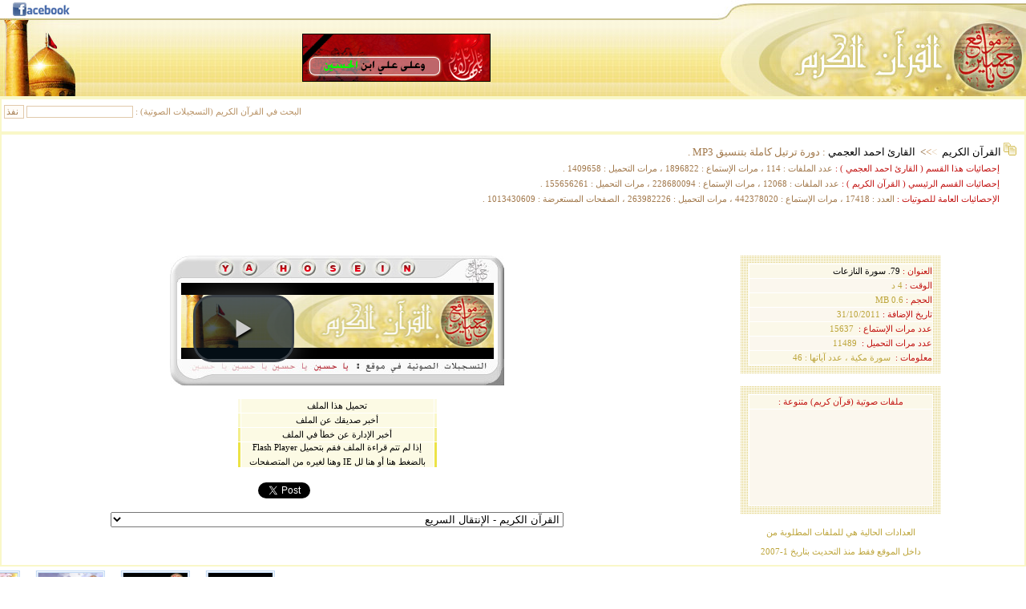

--- FILE ---
content_type: text/html; charset=UTF-8
request_url: http://ya-hosein.hopto.org/quran/index.php?file=15833
body_size: 45712
content:
				
			</td>
	</tr>
</table>
</div>



</td>
	</tr>
</table><html dir="ltr">
<head>

<style>

font {font-family: Tahoma; font-size: 10pt; font-weight: normal}
A:link {color: #000000; text-decoration: none}
A:active {color: #000000; text-decoration: none}
A:visited {color: #000000; text-decoration: none}
A:hover {color: #C21311; text-decoration: none}
</style>
<title>79. سورة النازعات / القارئ احمد العجمي / القرآن الكريم / موقع يا حسين</title>




<script type="text/javascript">

  var _gaq = _gaq || [];
  _gaq.push(['_setAccount', 'UA-37369394-1']);
  _gaq.push(['_trackPageview']);

  (function() {
    var ga = document.createElement('script'); ga.type = 'text/javascript'; ga.async = true;
    ga.src = ('https:' == document.location.protocol ? 'https://ssl' : 'http://www') + '.google-analytics.com/ga.js';
    var s = document.getElementsByTagName('script')[0]; s.parentNode.insertBefore(ga, s);
  })();

</script>




</head>
<body bgcolor="#FFFFFF" topmargin="0" leftmargin="0" rightmargin="0" bottommargin="0" text="#A2794C">







<table border="0" width="100%" id="table5" cellspacing="0" cellpadding="0" height="100%">
	<tr>
		<td valign="top">
		
		
		
		

<div align="center">
	<table border="0" width="100%" id="table1" cellspacing="0" cellpadding="0">
		<tr>
			<td>
			
			
			
			
			
<font color="#000080">
<div align="center">
<table border="0" width="100%" id="table2" cellspacing="0" cellpadding="0">
	<tr>
		<td>
		<table border="0" width="100%" id="table3" cellspacing="0" cellpadding="0">
			<tr>
				<td>
				<table border="0" width="100%" id="table6" cellspacing="0" cellpadding="0" height="120">
					<tr>
						<td colspan="2" height="23">
							<table border="0" width="100%" id="table60" cellspacing="0" cellpadding="0" height="23">
								<tr>
									<td align="center" width="15"></td>
									<td width="85"><a target="_blank" href="http://www.facebook.com/yahoseincom"><img border="0" src="../images/logo-f.jpg" width="74" height="19" title="Follow us on FaceBook - تابعنا على الفيس بوك"></a></td>
									<td><iframe src="//www.facebook.com/plugins/like.php?href=http%3A%2F%2Fwww.facebook.com%2Fyahoseincom&amp;send=false&amp;layout=button_count&amp;width=120&amp;show_faces=false&amp;font&amp;colorscheme=light&amp;action=like&amp;height=21" scrolling="no" frameborder="0" style="border:none; overflow:hidden; width:120px; height:21px;" allowTransparency="true"></iframe></td>
									<td width="50"><font face="Tahoma" style="font-size: 6pt" color="#FFFFFF">يا حسين ياحسين</font></td>
								</tr>
							</table>
						</td>
						<td rowspan="2" width="2">
						<a href="index.php?cata=1"><img border="0" src="images/quran-02.jpg" width="296" height="120"></a></td>
						<td rowspan="2" width="2">
						<a target="_blank" href="../index.php"><img border="0" src="images/quran-01.jpg" width="96" height="120"></a></td>
					</tr>
					<tr>
						<td width="1">
						<img border="0" src="images/quran-04-n.jpg" width="100" height="97"></td>
						<td>
						<table border="0" width="100%" id="table7" cellspacing="0" cellpadding="0">
							<tr>
								<td height="2" bgcolor="#C7C08A">
								<font face="Tahoma" style="font-size: 1pt" color="#C7C08A">
								.</font></td>
							</tr>
							<tr>
								<td height="95" background="images/quran-03-n.jpg">
<p align="center">
 <IFRAME WIDTH=235 HEIGHT=60 FRAMEBORDER=0 
SRC="../ban1-prog.php" marginwidth="0" marginheight="0" scrolling="no" align="middle" ></IFRAME>
</p>


</td>
							</tr>
						</table>
						</td>
					</tr>
				</table>
				</td>
			</tr>
			<tr>
				<td>
				
				
				<table border="0" width="100%" id="table4" cellspacing="0" cellpadding="0" style="border-left-style: solid; border-left-width: 2px; border-right-style: solid; border-right-width: 2px; border-top-width: 2px; border-bottom-width: 2px" bordercolor="#F9F7C8">
					<tr>
						<td width="100%" colspan="2" bgcolor="#F9F7C8" height="2">
						
						
						<font face="Tahoma" color="#B89265">
						<span style="font-size: 1pt">.</span></font></td>
					</tr>
					<tr>
						<td width="50%" height="40" valign="bottom">
						
						
						<form name="search" method="get" action="index.php?search=$word">
<p align="left" dir="rtl">
<font face="Tahoma" style="font-size: 8pt" color="#B89265">
<span lang="ar-sa">البحث في </span>
القرآن الكريم<span lang="ar-sa"> 
(التسجيلات الصوتية) 
:</span></font><span style="font-size: 8pt" lang="ar-sa"> </span>
<input type="text" name="search" size="20" style="border:1px solid #E1C9AB; font-family: Tahoma; font-size: 8pt; color:#A2794C"><span style="font-size: 8pt">
</span> 
<input type="submit" value="نفذ" style="border:1px solid #E1C9AB; font-family: Tahoma; font-size: 8pt; background-color:#FFFCF8; width:25; height:17; cursor: hand; color:#A2794C"><span style="font-size: 8pt" lang="en-us">&nbsp;
</span>
</p>
</form>


</td>
						<td width="50%" valign="top">
						
						
						&nbsp;</td>
					</tr>

				</table>
				
				
				</td>
			</tr>
		</table>
		</td>
	</tr>
</table>

</div>






</td>
</font>




<div align="center">

<table border="0" width="100%" id="table1" cellspacing="0" cellpadding="0" height="100%" style="border-left-style: solid; border-left-width: 2px; border-right-style: solid; border-right-width: 2px; border-top-width: 2px; border-bottom-width: 2px" bordercolor="#F9F7C8">
	<tr>
		<td valign="top">



		
		
		<table border="0" cellpadding="5" cellspacing="5" width="100%" >
<tr>
<td align="center" valign="top" width="100%" height="15">
<p align="right"><font color="#BDA53B">
<table border="0" width="100%" id="table7" cellspacing="0" cellpadding="0" dir="rtl">
		<tr>
			<td width="85%" valign="top">
			
		<font style="font-size: 10pt">
<img src="images/dote.gif" width="16" height="16">				
<a target="_blank" href="index.php?cata=1">القرآن الكريم</a>
<font color="#BDA53B">
		<font color="#E4CDB0">&nbsp;&gt;</font><font color="#C4894A">&gt;</font><font color="#815729">&gt; </font> 

</font>&nbsp;<a target="_blank" href="index.php?catb=227&part=1">القارئ احمد العجمي</a>&nbsp;: دورة ترتيل كاملة بتنسيق MP3 . 

</font>
<br>

		<span style="font-size: 4pt">&nbsp;</span><br>
		<font style="font-size: 8pt">		
		<font color="#C21311"><span style="font-size: 8pt">&nbsp;&nbsp;&nbsp;&nbsp;&nbsp;&nbsp;
						
						
	إحصائيات هذا القسم ( القارئ احمد العجمي ) : 
		
	</font> 
	
	عدد الملفات : 

114 ، مرات الإستماع : 
1896822 ، مرات التحميل : 1409658 .

</span>




<br>

		<span style="font-size: 4pt">&nbsp;</span><br>
		
		<font color="#C21311"><span style="font-size: 8pt">&nbsp;&nbsp;&nbsp;&nbsp;&nbsp;&nbsp;
						
						
	إحصائيات القسم الرئيسي ( القرآن الكريم ) : 
		
	</font> 
	
	عدد الملفات : 

12068 ، مرات الإستماع : 
228680094 ، مرات التحميل : 155656261 .

</span>




<br>

		<span style="font-size: 4pt">&nbsp;</span><br>
		
		<font color="#C21311"><span style="font-size: 8pt">&nbsp;&nbsp;&nbsp;&nbsp;&nbsp;&nbsp; 
		الإحصائيات العامة للصوتيات : 
		
	</font> 
العدد : 
17418 ، مرات الإستماع : 
442378020 ، مرات التحميل : 263982226 ، الصفحات المستعرضة :
1013430609 .
</span>
</font>
</td>
			<td width="15%">
						</td>
		</tr>
	</table>







<br>


<p>
<br>
 



</p>

<table border="0" width="100%" id="table2" cellspacing="0" cellpadding="0">
	<tr>
		<td>
		
		<p align="center">
<a style="text-decoration: none"></a>
</p>


</td>
	</tr>
	<tr>
		<td>
		<table border="0" width="100%" id="table3" cellspacing="0" cellpadding="0">
			<tr>
				<td width="65%" valign="top">
				<font color="#BDA53B">



<div align="center">
					<table border="0" width="417" id="table11" cellspacing="0" cellpadding="0">
						<tr>
							<td colspan="3">
							<img border="0" src="../commanimages/sounds-table-up.jpg" width="417" height="34"></td>
						</tr>
						<tr>
							<td width="9" background="../commanimages/sounds-table-bg-left.gif">&nbsp;</td>
							<td width="400">
							<p align="center"><font color="#BDA53B">

										<div align="center">
						<link href="../playerfiles/js/video-js.css" rel="stylesheet" type="text/css">
						<script src="../playerfiles/js/video.js"></script>
						<script>
						videojs.options.flash.swf = "playerfiles/js/video-js.swf";
						</script>

						<audio autoplay id="audio_1" class="video-js vjs-default-skin" controls preload="none" width="390" height="95"
						  poster="yahosein-quran.jpg"
						  data-setup="{}">
						<source src="mp3/2/Alajmi/Alajmi079.mp3" type='audio/mp3' />
						<p class="vjs-no-js" dir="rtl">للإستماع للملف الصوتي يجب تفعيل JavaScript, وتحديث المتصفح بما يدعم <a href="http://videojs.com/html5-video-support/" target="_blank">HTML5</a></p>
						</audio>
						</div>
					
							</font></td>
							<td width="8" background="../commanimages/sounds-table-bg-right.gif">&nbsp;</td>
						</tr>
						<tr>
							<td colspan="3">
							<img border="0" src="../commanimages/sounds-table-down.jpg" width="417" height="33"></td>
						</tr>
					</table>
				</div>
				</font><div align="center">
										<span style="font-size: 10pt">&nbsp;</span><br>
				
						
<table border="0" width="250" id="table9" cellspacing="1" cellpadding="0">
					<tr>
						<td width="3" bgcolor="#FCFAE4"></td>
						<td bgcolor="#FCFAE4" height="17" align="center" dir="rtl"><font face="Tahoma" style="font-size: 8pt" color="#BDA53B">
		<a target="_blank" href="index.php?download=15833">
							تحميل هذا الملف</a></font></td>
						<td width="3" bgcolor="#FCFAE4"></td>
					</tr>

					<tr>
					

						<td width="3" bgcolor="#F9F7C8"></td>
						<td bgcolor="#FCFAE4" height="17" align="center" dir="rtl"><font face="Tahoma" style="font-size: 8pt" color="#BDA53B">
						<a target="_blank" href="tellfriend.php">أخبر صديقك عن الملف</a></font></td>
						<td width="3" bgcolor="#F9F7C8"></td>
					</tr>
					
										<tr>
										
									
						<td width="3" bgcolor="#F3EE8B"></td>
						<td bgcolor="#FCFAE4" height="17" align="center" dir="rtl"><font face="Tahoma" style="font-size: 8pt" color="#BDA53B">
						<a target="_blank" href="tellerror.php">أخبر الإدارة عن خطأ في الملف</a></font></td>
						<td width="3" bgcolor="#F3EE8B"></td>
					</tr>

					<tr>
						<td width="3" bgcolor="#ECE346"></td>
						<td bgcolor="#FCFAE4" height="17" align="center" dir="rtl">
							<font face="Tahoma" style="font-size: 8pt" color="#BDA53B">

															<a target="_blank" href="http://get.adobe.com/flashplayer/">إذا لم تتم قراءة الملف فقم بتحميل <span lang="en-us">Flash Player</span><br>
								<span style="font-size: 3pt"><br></span>
								بالضغط هنا </a><a target="_blank" href="../mix/Flv-Players-Yahosein/a2-AdobeFlashPlayerIE10.2.152.26/install_flash_player_10_active_x.exe">أو هنا لل <span lang="en-us">IE</span> </a><a target="_blank" href="../mix/Flv-Players-Yahosein/a3-AdobeFlashPlayer-other10.1.102.64/install_flash_player.exe">وهنا لغيره من المتصفحات</a>
							
							</font></td>
						<td width="3" bgcolor="#ECE346"></td>
					</tr>
				</table>


				</div>

						
	<br>			
	<meta property="og:title" content="79. سورة النازعات">
	<meta property="og:description" content="79. سورة النازعات - سورة مكية ، عدد آياتها : 46 - القرآن الكريم - القرآن الكريم / موقع يا حسين">
	<meta property="og:image" content="http://www.yahosein.com/commanimages/shiiar.jpg">
	
	
				<table border="0" width="400" id="table6" cellspacing="0" cellpadding="0" align="center" dir="rtl">
					<tr>
												<td>
							<iframe src="//www.facebook.com/plugins/like.php?href=http://www.yahosein.com/quran/index.php?file=15833&amp;send=false&amp;layout=button_count&amp;width=92&amp;show_faces=false&amp;font&amp;colorscheme=light&amp;action=like&amp;height=21" scrolling="no" frameborder="0" style="border:none; overflow:hidden; width:92px; height:21px;" allowTransparency="true"></iframe></td>
						<td>
							<a href="https://twitter.com/share" class="twitter-share-button" data-count="horizontal">Tweet</a><script type="text/javascript" src="//platform.twitter.com/widgets.js"></script></td>
					</tr>
				</table>
						
<form method="get"  >
  <p align="center" >
  <select size="1" name="catb" dir="rtl" onchange="this.form.submit();">
<option value="0">القرآن الكريم - الإنتقال السريع</option>
<option value="203">القارئ جواد بناهي طوسي : دورة ترتيل كاملة بتنسيق MP3</option>
<option value="207">القارئ عامر الكاظمي : دورة ترتيل كاملة بتنسيق MP3</option>
<option value="163">القارئ شهريار برهيزكار : دورة ترتيل كاملة بتنسيق MP3</option>
<option value="195">القارئ شهريار برهيزكار : دورة ترتيل كاملة بحسب الاجزاء بتنسيق MP3</option>
<option value="219">القارئ شهريار برهيزكار : دورة ترتيل بحسب الصفحات : 604 صفحات بتنسيق MP3</option>
<option value="8">القارئ شهريار برهيزكار : دورة ترتيل كاملة بتنسيق Real - RM</option>
<option value="136">القارئ كريم منصوري : دورة ترتيل كاملة بحسب الاجزاء بتنسيق MP3</option>
<option value="222">القارئ كريم منصوري : دورة ترتيل كاملة بتنسيق MP3</option>
<option value="143">القارئ كريم منصوري : دورة بقراءة التحقيق بتنسيق MP3</option>
<option value="135">القارئ السيد مرتضى سادات فاطمي : دورة ترتيل كاملة بتنسيق MP3</option>
<option value="216">القارئ السيد مرتضى سادات فاطمي : دورة ترتيل كاملة بحسب الاجزاء بتنسيق MP3</option>
<option value="199">القارئ رافع العامري : دورة ترتيل كاملة بحسب الاجزاء بتنسيق MP3</option>
<option value="140">القارئ عباس إمام جمعة : دورة ترتيل كاملة بتنسيق MP3</option>
<option value="175">القارئ عباس إمام جمعة : دورة ترتيل كاملة بحسب الاجزاء بتنسيق MP3</option>
<option value="167">القارئ حسين حمدان : دورة ترتيل كاملة بتنسيق MP3</option>
<option value="171">القارئ الشيخ مصطفى مصري : دورة ترتيل كاملة بتنسيق MP3</option>
<option value="225">القارئ قاسم رضيعي : دورة ترتيل كاملة بتنسيق MP3</option>
<option value="183">القارئ قاسم رضيعي : دورة ترتيل كاملة بحسب الاجزاء بتنسيق MP3</option>
<option value="233">القارئ محمد حسين سبزعلي : دورة ترتيل كاملة بتنسيق MP3</option>
<option value="179">القارئ محمد حسين سبزعلي : دورة ترتيل كاملة بحسب الاجزاء بتنسيق MP3</option>
<option value="228">القارئ محمد حسين سعيديان : دورة ترتيل كاملة بتنسيق MP3</option>
<option value="187">القارئ محمد حسين سعيديان : دورة ترتيل كاملة بحسب الاجزاء بتنسيق MP3</option>
<option value="212">القارئ مصطفى الصراف : دورة ترتيل كاملة بتنسيق MP3</option>
<option value="151">القارئ محمد عباسي : دورة ترتيل كاملة بحسب الاجزاء بتنسيق MP3</option>
<option value="155">القارئ أحمد الدباغ : دورة ترتيل كاملة بحسب الاجزاء بتنسيق MP3</option>
<option value="159">القارئ حامد شاكر نجاد : دورة ترتيل كاملة بحسب الاجزاء بتنسيق MP3</option>
<option value="191">القارئ مهدي صياف زادة : دورة ترتيل كاملة بتنسيق MP3</option>
<option value="236">القارئ مهدي صياف زادة : دورة ترتيل كاملة بحسب الاجزاء بتنسيق MP3</option>
<option value="147">القارئ محمد رضا پورزرگري : دورة ترتيل كاملة بحسب الاجزاء بتنسيق MP3</option>
<option value="193">القارئ عبد الباسط عبد الصمد : دورة ترتيل كاملة بتنسيق MP3</option>
<option value="168">القارئ عبد الباسط عبد الصمد : دورة تجويد كاملة بتنسيق MP3</option>
<option value="31">القارئ عبد الباسط عبد الصمد : دورة تجويد كاملة بتنسيق Real - RM</option>
<option value="84">القارئ عبد الباسط عبد الصمد والقارئ متولي عبد العال : مجموعة قراءات مختارة بتنسيق Real - RM</option>
<option value="215">القارئ محمد صديق المنشاوي : دورة ترتيل كاملة بتنسيق MP3</option>
<option value="223">القارئ محمد صديق المنشاوي : دورة تجويد كاملة بتنسيق MP3</option>
<option value="9">القارئ محمد المنشاوي : دورة ترتيل كاملة بتنسيق Real - RM</option>
<option value="86">القارئ محمد المنشاوي : مجموعة قراءات مختارة بتنسيق Real - RM</option>
<option value="220">القارئ محمد أحمد الزين : دورة ترتيل كاملة بتنسيق MP3</option>
<option value="144">القارئ محمد أيوب : دورة ترتيل كاملة بتنسيق MP3</option>
<option value="230">القارئ محمد جبريل : دورة ترتيل كاملة بتنسيق MP3</option>
<option value="28">القارئ محمد جبريل : دورة ترتيل كاملة بتنسيق Real - RM</option>
<option value="138">القارئ شحات محمد انور : دورة ترتيل كاملة بتنسيق MP3</option>
<option value="10">القارئ شحات انور : دورة ترتيل كاملة بتنسيق Real - RM</option>
<option value="201">القارئ سعد الغامدي : دورة ترتيل كاملة بتنسيق MP3</option>
<option value="29">القارئ سعد الغامدي : دورة ترتيل كاملة بتنسيق Real - RM</option>
<option value="197">القارئ الشاطري : دورة ترتيل كاملة بتنسيق MP3</option>
<option value="11">القارئ شاطري : دورة ترتيل كاملة بتنسيق Real - RM</option>
<option value="232">القارئ مشاري راشد العفاسي : دورة ترتيل كاملة بتنسيق MP3</option>
<option value="83">القارئ مشاري العفاسي : دورة ترتيل كاملة بتنسيق Real - RM</option>
<option value="217">القارئ ابراهيم الأخضر : دورة ترتيل كاملة بتنسيق MP3</option>
<option value="227">القارئ احمد العجمي : دورة ترتيل كاملة بتنسيق MP3</option>
<option value="200">القارئ الدوكالي محمد العالم : رواية قالون عن نافع بتنسيق MP3</option>
<option value="156">القارئ العيون الكوشي : رواية ورش عن نافع بتنسيق MP3</option>
<option value="213">القارئ القزابري : دورة ترتيل كاملة بتنسيق MP3</option>
<option value="137">القارئ أحمد خليل شاهين : دورة ترتيل كاملة بتنسيق MP3</option>
<option value="214">القارئ أحمد نعينع : دورة ترتيل كاملة بتنسيق MP3</option>
<option value="164">القارئ توفيق الصايغ : دورة ترتيل كاملة بتنسيق MP3</option>
<option value="152">القارئ جمال شاكر عبد الله : دورة ترتيل كاملة بتنسيق MP3</option>
<option value="188">القارئ حاتم فريد الواعر : دورة ترتيل كاملة بتنسيق MP3</option>
<option value="192">القارئ خالد القحطاني : دورة ترتيل كاملة بتنسيق MP3</option>
<option value="154">القارئ خالد عبد الكافي : دورة ترتيل كاملة بتنسيق MP3</option>
<option value="204">القارئ خليفة الطنيجي : دورة ترتيل كاملة بتنسيق MP3</option>
<option value="165">القارئ زكي داغستاني : دورة ترتيل كاملة بتنسيق MP3</option>
<option value="141">القارئ سعود الشريم : دورة ترتيل كاملة بتنسيق MP3</option>
<option value="172">القارئ سهل ياسين : دورة ترتيل كاملة بتنسيق MP3</option>
<option value="157">القارئ شيرزاد طاهر : دورة ترتيل كاملة بتنسيق MP3</option>
<option value="189">القارئ صلاح البدير : دورة ترتيل كاملة بتنسيق MP3</option>
<option value="208">القارئ صلاح النجار : دورة ترتيل كاملة بتنسيق MP3</option>
<option value="176">القارئ صلاح بو خاطر : دورة ترتيل كاملة بتنسيق MP3</option>
<option value="160">القارئ عادل الكلباني : دورة ترتيل كاملة بتنسيق MP3</option>
<option value="198">القارئ عادل ريان : دورة ترتيل كاملة بتنسيق MP3</option>
<option value="205">القارئ عادل مسلم : دورة ترتيل كاملة بتنسيق MP3</option>
<option value="184">القارئ عبد البارئ الثبيتي : دورة ترتيل كاملة بتنسيق MP3</option>
<option value="206">القارئ عبد الرحمن السديس : دورة ترتيل كاملة بتنسيق MP3</option>
<option value="142">القارئ عبد الرشيد صوفي : رواية حفص عن عاصم بتنسيق MP3</option>
<option value="153">القارئ عبد الرشيد صوفي : رواية أبي الحارث عن الكسائي بتنسيق MP3</option>
<option value="166">القارئ عبد الرشيد صوفي : رواية الدوري عن أبي عمرو بتنسيق MP3</option>
<option value="177">القارئ عبد الرشيد صوفي : رواية الدوري عن الكسائي بتنسيق MP3</option>
<option value="190">القارئ عبد الرشيد صوفي : رواية السوسي عن أبي عمرو بتنسيق MP3</option>
<option value="202">القارئ عبد الرشيد صوفي : رواية خلف عن حمزة بتنسيق MP3</option>
<option value="209">القارئ عبد الرشيد صوفي : رواية شعبة عن عاصم بتنسيق MP3</option>
<option value="139">القارئ عبد العزيز الأحمد : دورة ترتيل كاملة بتنسيق MP3</option>
<option value="210">القارئ عبد الله المطرود : دورة ترتيل كاملة بتنسيق MP3</option>
<option value="161">القارئ عبد الله بصفر : دورة ترتيل كاملة بتنسيق MP3</option>
<option value="194">القارئ عبد الله خياط : دورة ترتيل كاملة بتنسيق MP3</option>
<option value="180">القارئ عبد الله عواد الجهني : دورة ترتيل كاملة بتنسيق MP3</option>
<option value="229">القارئ عبد المحسن قاسم : دورة ترتيل كاملة بتنسيق MP3</option>
<option value="173">القارئ عبد المنعم عبد المبدي : دورة ترتيل كاملة بتنسيق MP3</option>
<option value="158">القارئ عبد الهادي كناكري : دورة ترتيل كاملة بتنسيق MP3</option>
<option value="211">القارئ عبد الودود مقبول حنيف : دورة ترتيل كاملة بتنسيق MP3</option>
<option value="226">القارئ علي الحذيفي : دورة ترتيل كاملة بتنسيق MP3</option>
<option value="185">القارئ علي جابر : دورة ترتيل كاملة بتنسيق MP3</option>
<option value="148">القارئ فارس عباد : دورة ترتيل كاملة بتنسيق MP3</option>
<option value="169">القارئ ماهر المعيقلي : دورة ترتيل كاملة بتنسيق MP3</option>
<option value="218">القارئ ماهر شخاشيرو : دورة ترتيل كاملة بتنسيق MP3</option>
<option value="178">القارئ محمد الكنتاوي : رواية ورش عن نافع بتنسيق MP3</option>
<option value="162">القارئ محمد اللحيدان : دورة ترتيل كاملة بتنسيق MP3</option>
<option value="231">القارئ محمد المحيسني : دورة ترتيل كاملة بتنسيق MP3</option>
<option value="174">القارئ محمد حسان : دورة ترتيل كاملة بتنسيق MP3</option>
<option value="186">القارئ محمد عبد الكريم : دورة ترتيل كاملة بتنسيق MP3</option>
<option value="170">القارئ محمود الطبلاوي : دورة ترتيل كاملة بتنسيق MP3</option>
<option value="235">القارئ محمود خليل الحصري : دورة ترتيل كاملة بتنسيق MP3</option>
<option value="145">القارئ محمود علي البنا : دورة تجويد كاملة بتنسيق MP3</option>
<option value="221">القارئ محمود علي البنا : دورة ترتيل كاملة بتنسيق MP3</option>
<option value="181">القارئ مصطفى اسماعيل : دورة ترتيل كاملة بتنسيق MP3</option>
<option value="149">القارئ مصطفى بن رعد العزاوي : دورة ترتيل كاملة بتنسيق MP3</option>
<option value="234">القارئ نبيل الرفاعي : دورة ترتيل كاملة بتنسيق MP3</option>
<option value="150">القارئ هاني الرفاعي : دورة ترتيل كاملة بتنسيق MP3</option>
<option value="224">القارئ ياسر سلامة : دورة بقراءة الحدر بتنسيق MP3</option>
<option value="196">القارئ ياسين الجزائري : رواية ورش عن نافع بتنسيق MP3</option>
<option value="146">القارئ يحيى حوا : دورة ترتيل كاملة بتنسيق MP3</option>
<option value="182">القارئ يوسف الشويعي : دورة ترتيل كاملة بتنسيق MP3</option>
<option value="87">قراء آخرون : مجموعة قراءات مختارة لعدد من القراء بتنسيق Real - RM</option>
  </select><span lang="en-us"> </span>
</font></p>
</form>

				
				</td>
				<td width="35%" valign="top">
				<div align="center">
				
				
				
				
				<table border="0" width="250" id="table1" cellspacing="0" cellpadding="0" background="images/bg-dote.gif">
	<tr>
		<td colspan="3" height="10"></td>
	</tr>
	<tr>
		<td width="10">&nbsp;</td>
		<td width="230">
		
		
				
				
				<table border="0" width="230" id="table4" cellspacing="1" cellpadding="0" bgcolor="#FFFFFF">
					<tr>
						<td align="right" dir="rtl" height="17" bgcolor="#FBF8E9">
						<p>
						<font face="Tahoma" style="font-size: 8pt" color="#C21311">
						العنوان : </font><font face="Tahoma" style="font-size: 8pt"> 
						<a href="index.php?file=15833">79. سورة النازعات</a>
						</font></td>
					</tr>
					<tr>
						<td align="right" dir="rtl" height="17" bgcolor="#FBF7EE">
						<p>
						<font face="Tahoma" style="font-size: 8pt" color="#BDA53B">
						<font style="font-size: 8pt" color="#C21311">الوقت :</font> 
4 د</font></td>
					</tr>
										<tr>
						<td align="right" dir="rtl" height="17" bgcolor="#FBF8E9">
						<p>
						<font face="Tahoma" style="font-size: 8pt" color="#BDA53B">
						<font style="font-size: 8pt" color="#C21311">الحجم :</font> 
0.6 MB</font></td>
					</tr>

					<tr>
						<td align="right" dir="rtl" height="17" bgcolor="#FBF7EE">
						<p><font face="Tahoma" style="font-size: 8pt" color="#BDA53B">
						<font style="font-size: 8pt" color="#C21311">تاريخ الإضافة
						:</font> 
31/10/2011</font></td>
					</tr>
					<tr>
						<td align="right" dir="rtl" height="17" bgcolor="#FBF8E9">
						<p><font face="Tahoma" style="font-size: 8pt" color="#BDA53B">
						<font style="font-size: 8pt" color="#C21311">عدد مرات الإستماع
						:</font>&nbsp;
15637</font></td>
					</tr>
					<tr>
						<td align="right" dir="rtl" height="17" bgcolor="#FBF7EE">
						<p><font face="Tahoma" style="font-size: 8pt" color="#BDA53B">
						<font style="font-size: 8pt" color="#C21311">عدد مرات التحميل
						:</font>&nbsp;
11489		</font></td>
					</tr>
					
								
										<tr>
						<td align="right" dir="rtl" height="17" bgcolor="#FBF8E9">
						<font face="Tahoma" style="font-size: 8pt" color="#BDA53B">
						<font style="font-size: 8pt" color="#C21311">معلومات
						:</font>&nbsp; سورة مكية ، عدد آياتها : 46</font></td>
					</tr>
						
					</table>
					
					
					
					
					</td>
		<td width="10">&nbsp;</td>
	</tr>
	<tr>
		<td colspan="3" height="10"></td>
	</tr>
</table>


		<span style="font-size: 10pt">&nbsp;</span><br>
		


				<table border="0" width="250" id="table1" cellspacing="0" cellpadding="0" background="images/bg-dote.gif">
	<tr>
		<td colspan="3" height="10"></td>
	</tr>
	<tr>
		<td width="10">&nbsp;</td>
		<td width="230">
		
		
				
				
				<table border="0" width="230" id="table4" cellspacing="1" cellpadding="0" bgcolor="#FFFFFF" height="96">
					<tr>
						<td align="right" dir="rtl" height="17" bgcolor="#FBF8E9">
						<p align="center">
						<font face="Tahoma" style="font-size: 8pt" color="#C21311">
						ملفات صوتية (قرآن كريم) متنوعة : </font>
						</font></td>
					</tr>
					<tr>
						<td align="right" dir="rtl" height="76" bgcolor="#FBF7EE">


<marquee onmouseover="this.stop()" onmouseout="this.start()" scrollamount="2" scrolldelay="80" direction="up" align="justify" height="120"><table border="0" cellpadding="0" cellspacing="0" width="100%">
	<tr>
		<td  valign="top" >
		<br><br><br><br>
		<span style="font-size: 8pt"> <font color="#bda53b" style="font-size: 8pt"> <p style="line-height: 150%"  align="justify" style="margin-left: 10px; margin-right: 10px">
 <font color="#E1D69F" style="font-size: 7pt">&#9679;</font>
		<a target="_blank" href="index.php?file=8645">89. سورة الفجر</a>&nbsp;« القارئ شهريار برهيزكار »<br>
		 <p style="line-height: 150%"  align="justify" style="margin-left: 10px; margin-right: 10px">
 <font color="#E1D69F" style="font-size: 7pt">&#9679;</font>
		<a target="_blank" href="index.php?file=10025">71. سورة نوح</a>&nbsp;« القارئ صلاح بو خاطر »<br>
		 <p style="line-height: 150%"  align="justify" style="margin-left: 10px; margin-right: 10px">
 <font color="#E1D69F" style="font-size: 7pt">&#9679;</font>
		<a target="_blank" href="index.php?file=316">الغاشية</a>&nbsp;« القارئ شحات انور »<br>
		 <p style="line-height: 150%"  align="justify" style="margin-left: 10px; margin-right: 10px">
 <font color="#E1D69F" style="font-size: 7pt">&#9679;</font>
		<a target="_blank" href="index.php?file=5812">28. سورة القصص</a>&nbsp;« القارئ السيد مرتضى سادات فاطمي »<br>
		 <p style="line-height: 150%"  align="justify" style="margin-left: 10px; margin-right: 10px">
 <font color="#E1D69F" style="font-size: 7pt">&#9679;</font>
		<a target="_blank" href="index.php?file=8990">92. سورة الليل</a>&nbsp;« القارئ عبد الرشيد صوفي »<br>
		 <p style="line-height: 150%"  align="justify" style="margin-left: 10px; margin-right: 10px">
 <font color="#E1D69F" style="font-size: 7pt">&#9679;</font>
		<a target="_blank" href="index.php?file=12721">109. سورة الكافرون</a>&nbsp;« القارئ جواد بناهي طوسي »<br>
		 <p style="line-height: 150%"  align="justify" style="margin-left: 10px; margin-right: 10px">
 <font color="#E1D69F" style="font-size: 7pt">&#9679;</font>
		<a target="_blank" href="index.php?file=8438">110. سورة النصر</a>&nbsp;« القارئ عبد الله بصفر »<br>
		 <p style="line-height: 150%"  align="justify" style="margin-left: 10px; margin-right: 10px">
 <font color="#E1D69F" style="font-size: 7pt">&#9679;</font>
		<a target="_blank" href="index.php?file=14201">77. سورة المرسلات</a>&nbsp;« القارئ ابراهيم الأخضر »<br>
		 <p style="line-height: 150%"  align="justify" style="margin-left: 10px; margin-right: 10px">
 <font color="#E1D69F" style="font-size: 7pt">&#9679;</font>
		<a target="_blank" href="index.php?file=11159">89. سورة الفجر</a>&nbsp;« القارئ حاتم فريد الواعر »<br>
		 <p style="line-height: 150%"  align="justify" style="margin-left: 10px; margin-right: 10px">
 <font color="#E1D69F" style="font-size: 7pt">&#9679;</font>
		<a target="_blank" href="index.php?file=9215">89. سورة الفجر</a>&nbsp;« القارئ عبد الباسط عبد الصمد »<br>
		 </span></font></p>
		</td>
	</tr>
</table></marquee>



</td>
					</tr>
					
						
					</table>
					
					
					
					
					</td>
		<td width="10">&nbsp;</td>
	</tr>
	<tr>
		<td colspan="3" height="10"></td>
	</tr>
</table>


<p dir="rtl" align="center"><font face="Tahoma" style="font-size: 8pt" color="#BDA53B">
العدادات الحالية هي للملفات المطلوبة من<br>
</font>




				<font face="Tahoma" style="font-size: 4pt" color="#BDA53B">
&nbsp;</font><font face="Tahoma" style="font-size: 8pt" color="#BDA53B"><br>
داخل الموقع فقط منذ التحديث بتاريخ 1-2007
</font>




					
				</div>
				</td>
			</tr>
		</table>
		</td>
	</tr>

</table>










<table border="0" width="98%" id="table1" cellspacing="0" cellpadding="0">
	<tr>
	
	


								






	</tr>
</table>











</font>

</td>
</tr>
</table>







</td>
	</tr>
</table>
</div>
<p dir="rtl">

</body>
</html>


	</tr>


<tr><td>
	<marquee onmouseover="this.stop()" onmouseout="this.start()" scrollamount="5" scrolldelay="80" direction="right" >
	<table align="center" border="0" cellpadding="0" cellspacing="5" bgcolor="#FFFFFF" width="100%" dir="rtl">
		<tr>
							<td align="center" valign="top" width="7%">
			<a title="مولاي علي خير ولي فارس خيبر - الملا باسم الكربلائي" target="_blank" href="../video/index.php?file=1692&t=flv">
			<img border="0" src="../video/thumb2/latom463.jpg" width="80" height="60" style="border: 3px double #BCD6F4"></a><br>
			<font style="font-size: 8pt" color="#999999">2013/01/27</font></td>
						<td align="center" valign="top" width="7%">
			<a title="يا حبيبي يا حسين .. أنا لا أنسى الحسين وهو دامي الودجين � إصدار : نوح القباب � - الرادود نزار القطري" target="_blank" href="../video/index.php?file=749&t=flv">
			<img border="0" src="../video/thumb/latom321.jpg" width="80" height="60" style="border: 3px double #BCD6F4"></a><br>
			<font style="font-size: 8pt" color="#999999">2010/12/18</font></td>
						<td align="center" valign="top" width="7%">
			<a title="التوكل - القصة الأولى - القصص الأخلاقية - المفاهيم الحسنة" target="_blank" href="../video/index.php?file=1191&t=flv">
			<img border="0" src="../video/thumb/story059.jpg" width="80" height="60" style="border: 3px double #BCD6F4"></a><br>
			<font style="font-size: 8pt" color="#999999">2011/06/23</font></td>
						<td align="center" valign="top" width="7%">
			<a title="الزهرة الزهراء أزهرت على الورى وأزهرت من نورها مكة والقرى - المدائح الإسلامية" target="_blank" href="../video/index.php?file=941&t=flv">
			<img border="0" src="../video/thumb/madaeh038.jpg" width="80" height="60" style="border: 3px double #BCD6F4"></a><br>
			<font style="font-size: 8pt" color="#999999">2011/02/25</font></td>
						<td align="center" valign="top" width="7%">
			<a title="صلى عليك مليك السماء جسم صريع بالعراء � الملا باسم الكربلائي � - الملا باسم الكربلائي" target="_blank" href="../video/index.php?file=216&t=flv">
			<img border="0" src="../video/thumb/latom057.jpg" width="80" height="60" style="border: 3px double #BCD6F4"></a><br>
			<font style="font-size: 8pt" color="#999999">2007/01/16</font></td>
						<td align="center" valign="top" width="7%">
			<a title="الأمر بالمعروف والنهي عن المنكر � سلسلة دروس مصورة في الأحكام الشرعية � - دروس مصورة في الأحكام الشرعية" target="_blank" href="../video/index.php?file=1559&t=flv">
			<img border="0" src="../video/thumb2/fiqh070.jpg" width="80" height="60" style="border: 3px double #BCD6F4"></a><br>
			<font style="font-size: 8pt" color="#999999">2012/04/03</font></td>
						<td align="center" valign="top" width="7%">
			<a title="دروس في تلاوة القرآن الكريم - ج30 - دروس في تلاوة القرآن الكريم" target="_blank" href="../video/index.php?file=1583&t=flv">
			<img border="0" src="../video/thumb2/quran-mtammar030.jpg" width="80" height="60" style="border: 3px double #BCD6F4"></a><br>
			<font style="font-size: 8pt" color="#999999">2012/04/15</font></td>
						<td align="center" valign="top" width="7%">
			<a title="تلاوة مباركة من القرآن الكريم - قرآن كريم" target="_blank" href="../video/index.php?file=799&t=flv">
			<img border="0" src="../video/thumb/quran004.jpg" width="80" height="60" style="border: 3px double #BCD6F4"></a><br>
			<font style="font-size: 8pt" color="#999999">2011/01/07</font></td>
						<td align="center" valign="top" width="7%">
			<a title="زيارة وارث � الشبل عباس مهدي � - الأدعية والزيارات" target="_blank" href="../video/index.php?file=491&t=flv">
			<img border="0" src="../video/thumb/wareth1.jpg" width="80" height="60" style="border: 3px double #BCD6F4"></a><br>
			<font style="font-size: 8pt" color="#999999">2009/12/22</font></td>
						<td align="center" valign="top" width="7%">
			<a title="المدير وأولياء الطلاب 3 � برنامج : مسائل مشاكل حلول ح34 (قناة الدعاء)  � - الشيخ مصطفى مصري العاملي" target="_blank" href="../video/index.php?file=1592&t=flv">
			<img border="0" src="../video/thumb2/masri071.jpg" width="80" height="60" style="border: 3px double #BCD6F4"></a><br>
			<font style="font-size: 8pt" color="#999999">2012/04/20</font></td>
						<td align="center" valign="top" width="7%">
			<a title="يا أغلى من الروح .. يا الأكبر � موكب شباب الشرقي : السماوة � - الملا جليل الكربلائي" target="_blank" href="../video/index.php?file=679&t=flv">
			<img border="0" src="../video/thumb/latom311.jpg" width="80" height="60" style="border: 3px double #BCD6F4"></a><br>
			<font style="font-size: 8pt" color="#999999">2010/12/09</font></td>
						<td align="center" valign="top" width="7%">
			<a title="مواكب المشاعل والشموع في النجف الاشرف 1426 - القسم الأول - المواكب والمسيرات" target="_blank" href="../video/index.php?file=723&t=flv">
			<img border="0" src="../video/thumb/mawakeb018.jpg" width="80" height="60" style="border: 3px double #BCD6F4"></a><br>
			<font style="font-size: 8pt" color="#999999">2010/12/14</font></td>
					</tr>
	</table>
	</marquee></td></tr>
	<tr>
		<td height="1" valign="bottom">

		
<table border="0" width="100%" cellspacing="0" cellpadding="0" style="border-top-style: solid; border-top-width: 2px" bordercolor="#F9F7C8">
	<tr>
		<td height="2">
		<img border="0" src="images/quran-footer-02a.gif" width="740" height="1"></td>
	</tr>
	<tr>
		<td>
		<table border="0" width="100%" id="table8" cellspacing="0" cellpadding="0">
			<tr>
				<td width="98%">
				<table border="0" width="100%" id="table10" cellspacing="0" cellpadding="0">
					<tr>
						<td height="27" background="images/quran-footer-02a.gif" valign="bottom">
						<p align="center" dir="rtl">
						<font face="Tahoma" style="font-family: Tahoma; font-size: 10pt; font-weight: normal" color="#A2794C">
						<font style="font-family: Tahoma; font-size: 10pt; font-weight: normal" color="#C21311">الأقسام الصوتية : </font>
						<a target="_blank" href="../quran/index.php?cata=1"><font color="#A2794C">القرآن الكريم</font></a>
						<font style="font-family: Tahoma; font-size: 10pt; font-weight: normal" color="#C21311">&nbsp;&#305;&#305;&nbsp;</font>
						<a target="_blank" href="../adea-ziarat/index.php?cata=2"><font color="#A2794C">الأدعية والزيارات</font></a>
						<font style="font-family: Tahoma; font-size: 10pt; font-weight: normal" color="#C21311">&nbsp;&#305;&#305;&nbsp;</font>
						<a target="_blank" href="../majalis/index.php?cata=4"><font color="#A2794C">مجالس العزاء</font></a>
						<font style="font-family: Tahoma; font-size: 10pt; font-weight: normal" color="#C21311">&nbsp;&#305;&#305;&nbsp;</font>
						<a target="_blank" href="../latom/index.php?cata=5"><font color="#A2794C">اللطميات</font></a>
						<font style="font-family: Tahoma; font-size: 10pt; font-weight: normal" color="#C21311">&nbsp;&#305;&#305;&nbsp;</font>
						<a target="_blank" href="../madaeh/index.php?cata=6"><font color="#A2794C">المدائح الإسلامية</font></a>
						</td>
					</tr>
					<tr>
						<td height="27" background="images/quran-footer-02b.jpg">
						<p style="margin-top: 3px" align="center">
						<span lang="en-us">
						<font face="Tahoma" color="#FFFFFF" style="font-size: 8pt">
						<a target="_blank" href="http://www.yahosein.com"><font face="Tahoma" style="font-size: 8pt" color="#FFFFFF">www.yahosein.com</font></a>
						<a target="_blank" href="http://www.yahosein.net"><font face="Tahoma" style="font-size: 8pt" color="#FFFFFF"> / .net</font></a>
						<a target="_blank" href="http://www.yahosein.org"><font face="Tahoma" style="font-size: 8pt" color="#FFFFFF"> / .org</font></a>
						<font face="Tahoma" style="font-size: 8pt">&nbsp;&nbsp;»&nbsp;&nbsp;</font>
						<a target="_blank" href="http://www.yahosain.com"><font face="Tahoma" color="#FFFFFF" style="font-size: 8pt">www.yahosain.com</font></a>
						<a target="_blank" href="http://www.yahosain.net"><font face="Tahoma" style="font-size: 8pt" color="#FFFFFF"> / .net</font></a>
						<a target="_blank" href="http://www.yahosain.org"><font face="Tahoma" style="font-size: 8pt" color="#FFFFFF"> / .org</font></a>
						<font face="Tahoma" style="font-size: 8pt">&nbsp;&nbsp;&nbsp;«&nbsp;»&nbsp;&nbsp;&nbsp;</font>
						<a href="mailto:yahosein@yahosein.com"><font face="Tahoma" color="#FFFFFF" style="font-size: 8pt">Email : yahosein@yahosein.com</font></a>
						</span></td>
					</tr>
					<tr>
						<td height="24" background="images/quran-footer-02c.jpg" valign="top">
						<p dir="rtl" align="center">
						<font face="Tahoma" style="font-family: Tahoma; font-size: 10pt; font-weight: normal">
						<a target="_blank" href="../video/index.php"><font color="#C21311">قسم الفيديو (المرئيات)</font></a>
						<font color="#FFFFFF" style="font-family: Tahoma; font-size: 10pt; font-weight: normal">&nbsp;&#9674;&nbsp;</font>
						<a target="_blank" href="../vb/index.php"><font color="#C21311">منتديات الحوار</font></a>
						<font color="#FFFFFF" style="font-family: Tahoma; font-size: 10pt; font-weight: normal">&nbsp;&#9674;&nbsp;</font>
						<a target="_blank" href="../vb/forumdisplay.php?f=67"><font color="#C21311">البرامج والموسوعات الشيعية</font></a>
						<font color="#FFFFFF" style="font-family: Tahoma; font-size: 10pt; font-weight: normal">&nbsp;&#9674;&nbsp;</font>
						<a target="_blank" href="../zaeer/index.php"><font color="#C21311">سجل الزوار</font></a>
						<font color="#FFFFFF" style="font-family: Tahoma; font-size: 10pt; font-weight: normal">&nbsp;&#9674;&nbsp;</font>
						<a href="javascript:void window.open('../email-p.php','emailp','width=350,height=170,menubar=no,scrollbars=no,toolbar=no,location=no,directories=no,resizable=no,top=200,left=300');"><font color="#C21311">القائمة البريدية</font></a>
						</td>
					</tr>
				</table>
				</td>
				<td width="2%">
				<table border="0" width="100%" id="table9" cellspacing="0" cellpadding="0">
					<tr>
						<td height="50">
						<p dir="rtl">
						<a target="_blank" href="../index.php">
						<img border="0" src="images/quran-footer-01a.jpg" width="269" height="50" alt="موقع يا حسين .. الصرخة الحسينية الهادرة"></a></td>
					</tr>
					<tr>
						<td height="28">
						<p dir="rtl">
						<a target="_blank" href="http://www.anwar5.net">
						<img border="0" src="images/quran-footer-01b.jpg" width="269" height="28" alt="موقع الأنوار الخمسة للإستضافة والتصميم © Anwar5.Net"></a></td>
					</tr>
				</table>
				</td>
			</tr>
		</table>
		</td>
	</tr>
</table>




			</div>


			</td>
	</tr>
</table>
</div>
			